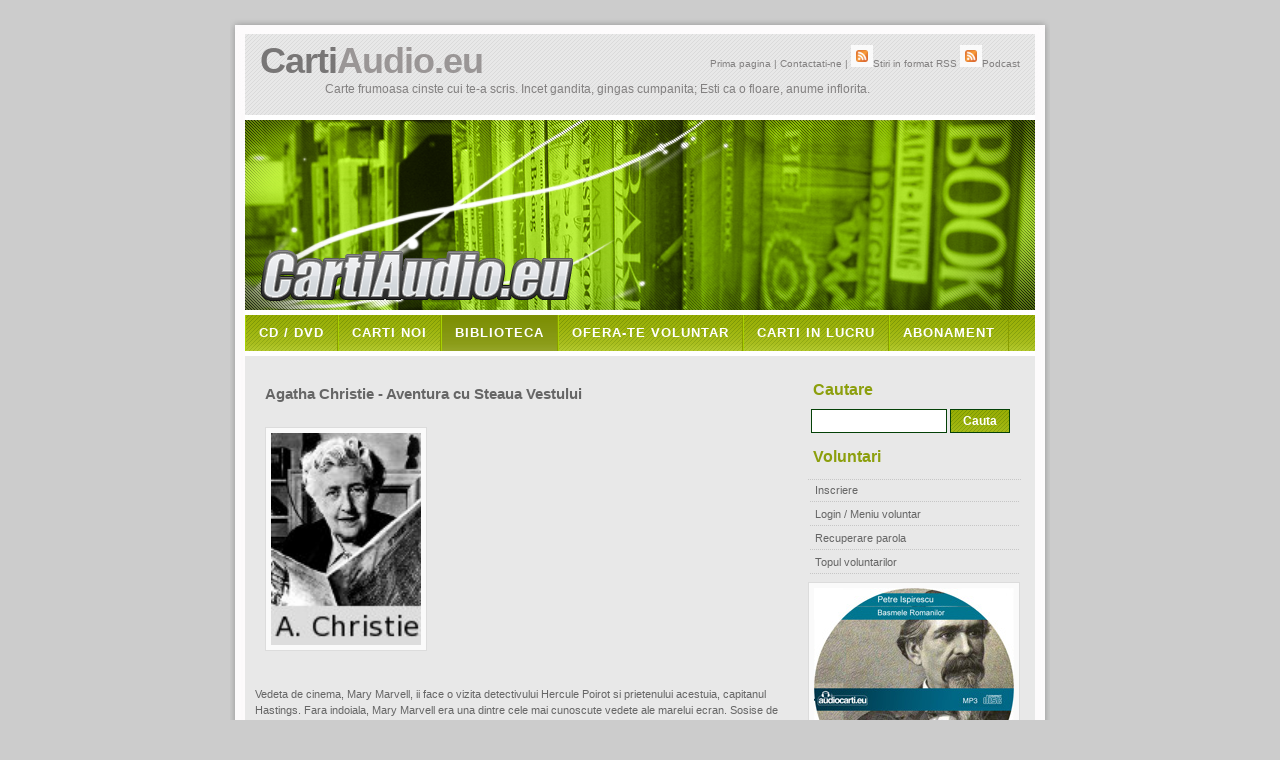

--- FILE ---
content_type: text/html; charset=UTF-8
request_url: https://www.cartiaudio.eu/184-Agatha+Christie-Aventura+cu+Steaua+Vestului.html
body_size: 8450
content:
<!DOCTYPE HTML PUBLIC "-//W3C//DTD HTML 4.01//EN" "https://www.w3.org/TR/html4/strict.dtd">

<html xmlns="https://www.w3.org/1999/xhtml" xml:lang="en" lang="en">
<head>

<meta name="Description" content="Vedeta de cinema, Mary Marvell, ii face o vizita detectivului Hercule Poirot si prietenului acestuia, capitanul Hastings.
Fara indoiala, Mary Marvell era una dintre cele mai cunoscute vedete ale marelui ecran. Sosise de curand in Anglia, insotita de sotul ei, Gregory B. Rolf, de asemenea actor de cinema." />
<meta name="Keywords" content="Agatha Christie - Aventura cu Steaua Vestului - Carte audio - download mp3 audiobook" />
<meta http-equiv="Content-Type" content="text/html; charset=iso-8859-1" />
<meta name="Distribution" content="Global" />
<meta name="Author" content="CartiAudio.eu" />
<meta name="Robots" content="index,follow" />
<meta name="viewport" content="width=device-width, initial-scale=1">


<link rel="stylesheet" href="https://www.cartiaudio.eu/images/HigherGround.css" type="text/css" />
<link rel="stylesheet" href="https://www.cartiaudio.eu/upload/dropzone.css">

<link rel="stylesheet" href="https://fonts.googleapis.com/icon?family=Material+Icons">
<link rel="stylesheet" href="css/player.css"/>

<link rel="canonical" href="https://www.cartiaudio.eu/184-Agatha+Christie-Aventura+cu+Steaua+Vestului.html" /><title>Agatha Christie - Aventura cu Steaua Vestului - Carte audio - download mp3 audiobook</title>

</head>

<body background="https://www.cartiaudio.eu/images/books.jpg">




<!--script>
onload="check_ad_blocker();"

function check_ad_blocker(){
if(typeof(window.google_jobrunner)=="undefined") 
{ 
    //They're blocking ads, redirect to block user ;)

window.location="https://www.cartiaudio.eu/no_ads.html";
    
    
}
}
</script-->


<!-- wrap starts here -->
<div id="wrap">

	<div id="top-bg"></div>
				
	<!--header -->
	<div id="header">			
				
		<h1 id="logo-text"><a href="https://www.cartiaudio.eu/index.php" title="">Carti<span>Audio.eu</span></a></h1>		
		<p id="slogan">Carte frumoasa cinste cui te-a scris. Incet gandita, gingas cumpanita; Esti ca o floare, anume inflorita.</p>		
			
		<div id="header-links">
		<p>
			<a href="https://www.cartiaudio.eu/index.php">Prima pagina</a> | 
			<a href="https://www.cartiaudio.eu/contact.php">Contactati-ne</a> |
			<a href="https://www.cartiaudio.eu/syndication.rss"><img src="https://www.cartiaudio.eu/icoane/feed.png" width="12" style="border:0;">Stiri in format RSS</a>
			<a href="https://www.cartiaudio.eu/itunes.rss"><img src="https://www.cartiaudio.eu/icoane/feed.png" width="12" style="border:0;">Podcast</a>
		</p>		
		</div>		
	<!--header ends-->					
	</div>
		
	<div id="header-photo"></div>		
		
<!-- navigation starts-->	
	<div  id="nav">
		<ul>
			<li ><a href="https://www.cartiaudio.eu/comanda_disc_audio_mp3_carti_audio_personalizat.html">CD / DVD</a></li>
			<li ><a href="https://www.cartiaudio.eu/index.php">Carti Noi</a></li>
			<li id="current"><a href="https://www.cartiaudio.eu/biblioteca.php">Biblioteca</a></li>
			<li ><a href="https://www.cartiaudio.eu/voluntar.php">Ofera-te voluntar</a></li>
			<li ><a href="https://www.cartiaudio.eu/proiecte.php">Carti in lucru</a></li>
			<li ><a href="https://abonat.cartiaudio.eu" target="_blank">ABONAMENT</a></li>
		</ul>
<!-- navigation ends-->		
	</div>		



<script>
function check_transaction_success(res)
{




var xmlhttp;
id=res.transaction.id;
if (window.XMLHttpRequest)
  {// code for IE7+, Firefox, Chrome, Opera, Safari
  xmlhttp=new XMLHttpRequest();
  }
else
  {// code for IE6, IE5
  xmlhttp=new ActiveXObject("Microsoft.XMLHTTP");
  }
xmlhttp.onreadystatechange=function()
  {
  if (xmlhttp.readyState==4 && xmlhttp.status==200)
    {


document.getElementById('infocod').innerHTML = xmlhttp.responseText;
var icod = document.getElementById('infocod');
icod.scrollIntoView();
window.location.href = "https://www.cartiaudio.eu/verificare_cod.php?idc=184&cod_telefon=CA"+id;




    }
  }


xmlhttp.open("GET","https://www.cartiaudio.eu/payliketransaction.php?id="+id  ,true);
xmlhttp.send();


}

</script>












<script defer>
window.addEventListener("DOMContentLoaded", () => {
  // (A) PLAYER INIT
  // (A1) PLAYLIST - CHANGE TO YOUR OWN!
  let playlist = [


 {name: '1. Agatha Christie-Aventura cu steaua vestului' , src:'mp3/184/Agatha_Christie-Aventura_cu_steaua_vestului.mp3'} ,


    {name: "", src: ""}

  ];

  // (A2) AUDIO PLAYER & GET HTML CONTROLS
  const audio = new Audio(),
        aPlay = document.getElementById("aPlay"),
        aPlayIco = document.getElementById("aPlayIco"),
        aNow = document.getElementById("aNow"),
        aTime = document.getElementById("aTime"),
        aSeek = document.getElementById("aSeek"),
        aVolume = document.getElementById("aVolume"),
        aVolIco = document.getElementById("aVolIco"),
        aList = document.getElementById("aList");

  // (A3) BUILD PLAYLIST
  for (let i in playlist) {
    let row = document.createElement("div");
    row.className = "aRow";
    row.innerHTML = playlist[i]["name"];
    row.addEventListener("click", () => { audPlay(i); });
    playlist[i]["row"] = row;
    aList.appendChild(row);
  }

  // (B) PLAY MECHANISM
  // (B1) FLAGS
  var audNow = 0, // current song
      audStart = false, // auto start next song

  // (B2) PLAY SELECTED SONG
  audPlay = (idx, nostart) => {
    audNow = idx;
    audStart = nostart ? false : true;
    audio.src = playlist[idx]["src"];
    for (let i in playlist) {
      if (i == idx) { playlist[i]["row"].classList.add("now"); }
      else { playlist[i]["row"].classList.remove("now"); }
    }
  };

  // (B3) AUTO START WHEN SUFFICIENTLY BUFFERED
  audio.addEventListener("canplay", () => { if (audStart) {
    audio.play();
    audStart = false;
  }});

  // (B4) AUTOPLAY NEXT SONG IN THE PLAYLIST
  audio.addEventListener("ended", () => {
    audNow++;
    if (audNow >= playlist.length) { audNow = 0; }
    audPlay(audNow);
  });

  // (B5) INIT SET FIRST SONG
  audPlay(0, true);

  // (C) PLAY/PAUSE BUTTON
  // (C1) AUTO SET PLAY/PAUSE TEXT
  audio.addEventListener("play", () => {
    aPlayIco.innerHTML = "pause";
  });
  audio.addEventListener("pause", () => {
    aPlayIco.innerHTML = "play_arrow";
  });

  // (C2) CLICK TO PLAY/PAUSE
  aPlay.addEventListener("click", () => {
    if (audio.paused) { audio.play(); }
    else { audio.pause(); }
  });

  // (D) TRACK PROGRESS
  // (D1) SUPPORT FUNCTION - FORMAT HH:MM:SS
  var timeString = (secs) => {
    // HOURS, MINUTES, SECONDS
    let ss = Math.floor(secs),
        hh = Math.floor(ss / 3600),
        mm = Math.floor((ss - (hh * 3600)) / 60);
    ss = ss - (hh * 3600) - (mm * 60);

    // RETURN FORMATTED TIME
    if (hh>0) { mm = mm<10 ? "0"+mm : mm; }
    ss = ss<10 ? "0"+ss : ss;
    return hh>0 ? `${hh}:${mm}:${ss}` : `${mm}:${ss}` ;
  };

  // (D2) INIT SET TRACK TIME
  audio.addEventListener("loadedmetadata", () => {
    aNow.innerHTML = timeString(0);
    aTime.innerHTML = timeString(audio.duration);
  });

  // (D3) UPDATE TIME ON PLAYING
  audio.addEventListener("timeupdate", () => {
    aNow.innerHTML = timeString(audio.currentTime);
  });

  // (E) SEEK BAR
  audio.addEventListener("loadedmetadata", () => {
    // (E1) SET SEEK BAR MAX TIME
    aSeek.max = Math.floor(audio.duration);

    // (E2) USER CHANGE SEEK BAR TIME
    var aSeeking = false; // USER IS NOW CHANGING TIME
    aSeek.addEventListener("input", () => {
      aSeeking = true; // PREVENTS CLASH WITH (E3)
    });
    aSeek.addEventListener("change", () => {
      audio.currentTime = aSeek.value;
      if (!audio.paused) { audio.play(); }
      aSeeking = false;
    });

    // (E3) UPDATE SEEK BAR ON PLAYING
    audio.addEventListener("timeupdate", () => {
      if (!aSeeking) { aSeek.value = Math.floor(audio.currentTime); }
    });
  });

  // (F) VOLUME
  aVolume.addEventListener("change", () => {
    audio.volume = aVolume.value;
    aVolIco.innerHTML = (aVolume.value==0 ? "volume_mute" : "volume_up");
  });

  // (G) ENABLE/DISABLE CONTROLS
  audio.addEventListener("canplay", () => {
    aPlay.disabled = false;
    aVolume.disabled = false;
    aSeek.disabled = false;
  });
  audio.addEventListener("waiting", () => {
    aPlay.disabled = true;
    aVolume.disabled = true;
    aSeek.disabled = true;
  });
});

</script>




			
	<!-- content-wrap starts -->
	<div id="content-wrap">
	
		<div id="main">
				


				
			<h3>Agatha&nbsp;Christie - Aventura cu Steaua Vestului</h3>
			<p><a href="http://www.AgathaChristie.us "><img src="https://www.cartiaudio.eu/autori/achristie.jpg"  alt="Agatha Andreea" class="float-left" width="150" /></a>
			
						<div class="adsRight" align="right">

<script type="text/javascript"><!--
google_ad_client = "pub-1090791762581343";
/* 250x250, creat 09.10.2009 */
google_ad_slot = "4742920404";
google_ad_width = 250;
google_ad_height = 250;
//-->
</script>
<script type="text/javascript"
src="https://pagead2.googlesyndication.com/pagead/show_ads.js">
</script>
 
</div>	Vedeta de cinema, Mary Marvell, ii face o vizita detectivului Hercule Poirot si prietenului acestuia, capitanul Hastings.
Fara indoiala, Mary Marvell era una dintre cele mai cunoscute vedete ale marelui ecran. Sosise de curand in Anglia, insotita de sotul ei, Gregory B. Rolf, de asemenea actor de cinema.	
			</p>

<div style="clear:both;"></div>
				

			<h3>Lectura : Andreea din Bucuresti</h3>
			<p><a href="https://www.cartiaudio.eu/narator_2.html"><img src="./poze_voluntari/2/thumb_CartiAudio.eu_narator_2.jpg" alt="Andreea" class="float-left" /></a>

				
			<big>Daca doriti sa ma sustineti si sa ma incurajati sa inregistrez mai multe opere, va rog sa deveniti Patreon : <a href="https://www.patreon.com/cartiaudio" target="_blank"> click aici </a></big>
						</p>





<div style="clear:both;"></div>

<script type="text/javascript"><!--
google_ad_client = "pub-1090791762581343";
/* 468x15, creat 09.10.2009 */
google_ad_slot = "8760639163";
google_ad_width = 468;
google_ad_height = 15;
//-->
</script>
<script type="text/javascript"
src="https://pagead2.googlesyndication.com/pagead/show_ads.js">
</script>





   
<h3><a name="asculta">Asculta : Aventura cu Steaua Vestului, 1 capitol(e), durata : 1:01:54</a></h3>
   
   <div id="aWrap">
      <!-- (A) PLAY/PAUSE BUTTON -->
      <button id="aPlay" disabled><span id="aPlayIco" class="material-icons">
        play_arrow
      </span></button>

      <!-- (B) TIME -->
      <div id="aCron">
        <span id="aNow"></span> / <span id="aTime"></span>
      </div>

      <!-- (C) SEEK BAR -->
      <input id="aSeek" type="range" min="0" value="0" step="1" disabled/>

      <!-- (D) VOLUME SLIDE -->
      <span id="aVolIco" class="material-icons">volume_up</span>
      <input id="aVolume" type="range" min="0" max="1" value="1" step="0.1" disabled/>

      <!-- (E) PLAYLIST -->
      <div id="aList"></div>
    </div>


<script language="javascript" type="text/javascript" src="swfobject.js" ></script>






<div style="clear:both;"></div>

<!-- Div that contains player. -->
<!--
<iframe width="500" height="300" src="https://www.youtube.com/embed/IfmiM1bQei8" frameborder="0" allow="autoplay; encrypted-media" allowfullscreen></iframe>


-->




<!-- Daca e carte platita -->

<!-- Se termina sectiunea pt carti platite -->

							





				
			<h3><a name="descarca">Download : Aventura cu Steaua Vestului, 1 capitol(e), durata : 1:01:54</a></h3>	

									
			<table width="510" align="left">
				<tr>
					<th class="first">Nr. Crt.</th>
					<th>Capitol</th>
					<th>Downloaduri</th>

				</tr>
					<tr class="row-a">
					<td class="first">1</td>
					<td><a href="d.php?184/Agatha_Christie-Aventura_cu_steaua_vestului.mp3">Agatha_Christie-Aventura_cu_steaua_vestului.mp3</a></td>
					<td>2444</td>
				</tr>
		
			


			</table>



<br>

<div style="clear:both;"></div>
<table align="center" width="520" border="0" cellspacing="0" cellpading="0">
<tr><TH align="center">Alte carti de aceelasi autor</TH></tr>
<tr><td>
<a href="https://www.cartiaudio.eu/209-Agatha_Christie-Accident.html">
Accident - Agatha Christie
</a>
</td></tr>
<tr><td>
<a href="https://www.cartiaudio.eu/169-Agatha_Christie-Apartamentul_de_la_etajul_trei.html">
Apartamentul de la etajul trei - Agatha Christie
</a>
</td></tr>
<tr><td>
<a href="https://www.cartiaudio.eu/93-Agatha_Christie-Aventura_bucataresei_de_la_Clapham.html">
Aventura bucataresei de la Clapham - Agatha Christie
</a>
</td></tr>
<tr><td>
<a href="https://www.cartiaudio.eu/172-Agatha_Christie-Aventura_cu_apartamentul_ieftin.html">
Aventura cu apartamentul ieftin - Agatha Christie
</a>
</td></tr>
<tr><td>
<a href="https://www.cartiaudio.eu/173-Agatha_Christie-Aventura_cu_mormantul_egiptean.html">
Aventura cu mormantul egiptean - Agatha Christie
</a>
</td></tr>
<tr><td>
<a href="https://www.cartiaudio.eu/117-Agatha_Christie-Aventura_lui_Johnie_Waverly.html">
Aventura lui Johnie Waverly - Agatha Christie
</a>
</td></tr>
<tr><td>
<a href="https://www.cartiaudio.eu/174-Agatha_Christie-Aventura_nobilului_italian.html">
Aventura nobilului italian - Agatha Christie
</a>
</td></tr>
<tr><td>
<a href="https://www.cartiaudio.eu/175-Agatha_Christie-Cazul_testamentului_disparut.html">
Cazul testamentului disparut - Agatha Christie
</a>
</td></tr>
<tr><td>
<a href="https://www.cartiaudio.eu/229-Agatha_Christie-Cei_patru_suspecti.html">
Cei patru suspecti - Agatha Christie
</a>
</td></tr>
<tr><td>
<a href="https://www.cartiaudio.eu/140-Agatha_Christie-Crima_din_Mews.html">
Crima din Mews - Agatha Christie
</a>
</td></tr>
<tr><td>
<a href="https://www.cartiaudio.eu/118-Agatha_Christie-Crima_materna.html">
Crima materna - Agatha Christie
</a>
</td></tr>
<tr><td>
<a href="https://www.cartiaudio.eu/124-Agatha_Christie-Cuibul_de_viespi.html">
Cuibul de viespi - Agatha Christie
</a>
</td></tr>
<tr><td>
<a href="https://www.cartiaudio.eu/167-Agatha_Christie-Cum_creste_gradina_ce_admir.html">
Cum creste gradina ce-admir - Agatha Christie
</a>
</td></tr>
<tr><td>
<a href="https://www.cartiaudio.eu/121-Agatha_Christie-Cutia_cu_bomboane_de_ciocolata.html">
Cutia cu bomboane de ciocolata - Agatha Christie
</a>
</td></tr>
<tr><td>
<a href="https://www.cartiaudio.eu/247-Agatha_Christie-Disparitia_domnului_Davenheim.html">
Disparitia domnului Davenheim - Agatha Christie
</a>
</td></tr>
<tr><td>
<a href="https://www.cartiaudio.eu/170-Agatha_Christie-Doamna_cu_val_negru.html">
Doamna cu val negru - Agatha Christie
</a>
</td></tr>
<tr><td>
<a href="https://www.cartiaudio.eu/176-Agatha_Christie-Expresul_de_Plymouth.html">
Expresul de Plymouth - Agatha Christie
</a>
</td></tr>
<tr><td>
<a href="https://www.cartiaudio.eu/125-Agatha_Christie-Fata_pastorului.html">
Fata pastorului - Agatha Christie
</a>
</td></tr>
<tr><td>
<a href="https://www.cartiaudio.eu/178-Agatha_Christie-Furtul_obligatiunilor_de_un_milion_de_dolari.html">
Furtul obligatiunilor de un milion de dolari - Agatha Christie
</a>
</td></tr>
<tr><td>
<a href="https://www.cartiaudio.eu/79-Agatha_Christie-Hotel_Bertram.html">
Hotel Bertram - Agatha Christie
</a>
</td></tr>
<tr><td>
<a href="https://www.cartiaudio.eu/119-Agatha_Christie-Iarba_mortii.html">
Iarba mortii - Agatha Christie
</a>
</td></tr>
<tr><td>
<a href="https://www.cartiaudio.eu/95-Agatha_Christie-In_oglinda_misterioasa.html">
In oglinda misterioasa - Agatha Christie
</a>
</td></tr>
<tr><td>
<a href="https://www.cartiaudio.eu/120-Agatha_Christie-Indiciu_dublu.html">
Indiciu dublu - Agatha Christie
</a>
</td></tr>
<tr><td>
<a href="https://www.cartiaudio.eu/179-Agatha_Christie-Jaful_bijuteriilor_de_la_Grand_Metropolitan.html">
Jaful bijuteriilor de la Grand Metropolitan - Agatha Christie
</a>
</td></tr>
<tr><td>
<a href="https://www.cartiaudio.eu/207-Agatha_Christie-Leul_din_Nemeeea.html">
Leul din Nemeeea - Agatha Christie
</a>
</td></tr>
<tr><td>
<a href="https://www.cartiaudio.eu/166-Agatha_Christie-Mina_pierduta.html">
Mina pierduta - Agatha Christie
</a>
</td></tr>
<tr><td>
<a href="https://www.cartiaudio.eu/94-Agatha_Christie-Misterul_de_la_Balul_Victoria.html">
Misterul de la Balul Victoria - Agatha Christie
</a>
</td></tr>
<tr><td>
<a href="https://www.cartiaudio.eu/180-Agatha_Christie-Misterul_de_la_cabana_de_vanatoare.html">
Misterul de la cabana de vanatoare - Agatha Christie
</a>
</td></tr>
<tr><td>
<a href="https://www.cartiaudio.eu/75-Agatha_Christie-Misterul_din_Cornwall.html">
Misterul din Cornwall - Agatha Christie
</a>
</td></tr>
<tr><td>
<a href="https://www.cartiaudio.eu/91-Agatha_Christie-Misterul_din_Market_Basing.html">
Misterul din Market Basing - Agatha Christie
</a>
</td></tr>
<tr><td>
<a href="https://www.cartiaudio.eu/208-Agatha_Christie-Misterul_salului_spaniol.html">
Misterul salului spaniol - Agatha Christie
</a>
</td></tr>
<tr><td>
<a href="https://www.cartiaudio.eu/96-Agatha_Christie-Mostenirea_Lemesurier.html">
Mostenirea Lemesurier - Agatha Christie
</a>
</td></tr>
<tr><td>
<a href="https://www.cartiaudio.eu/165-Agatha_Christie-Pacatul_dublu.html">
Pacatul dublu - Agatha Christie
</a>
</td></tr>
<tr><td>
<a href="https://www.cartiaudio.eu/102-Agatha_Christie-Planurile_Submarinului.html">
Planurile Submarinului - Agatha Christie
</a>
</td></tr>
<tr><td>
<a href="https://www.cartiaudio.eu/168-Agatha_Christie-Probleme_pe_mare.html">
Probleme pe mare - Agatha Christie
</a>
</td></tr>
<tr><td>
<a href="https://www.cartiaudio.eu/181-Agatha_Christie-Rapirea_primului_ministru.html">
Rapirea primului ministru - Agatha Christie
</a>
</td></tr>
<tr><td>
<a href="https://www.cartiaudio.eu/69-Agatha_Christie-Regele_de_trefla.html">
Regele de trefla - Agatha Christie
</a>
</td></tr>
<tr><td>
<a href="https://www.cartiaudio.eu/122-Agatha_Christie-Sansa.html">
Sansa - Agatha Christie
</a>
</td></tr>
<tr><td>
<a href="https://www.cartiaudio.eu/182-Agatha_Christie-Tragedia_de_la_Marsdon_Manor.html">
Tragedia de la Marsdon Manor - Agatha Christie
</a>
</td></tr>
<tr><td>
<a href="https://www.cartiaudio.eu/49-Agatha_Christie-Trenul_de_Paddington.html">
Trenul de Paddington - Agatha Christie
</a>
</td></tr>
<tr><td>
<a href="https://www.cartiaudio.eu/44-Agatha_Christie-Triunghiul_etern.html">
Triunghiul etern - Agatha Christie
</a>
</td></tr>
<tr><td>
<a href="https://www.cartiaudio.eu/328-Agatha_Christie-Trotuarul_patat_cu_sange.html">
Trotuarul patat cu sange - Agatha Christie
</a>
</td></tr>
<tr><td>
<a href="https://www.cartiaudio.eu/35-Agatha_Christie-Zece_negri_mititei.html">
Zece negri mititei - Agatha Christie
</a>
</td></tr>
</table>



<br>

<div style="clear:both;"></div>
<table align="center" width="520" border="0" cellspacing="0" cellpading="0">
<tr><TH align="center">Carti recomandate</TH></tr>
<tr><td>
<a href="https://www.cartiaudio.eu/448-Sir_Arthur_Conan_Doyle-Aventurile_lui_Sherlock_Holmes___02._Aventura_rubinului_albastru___10._Aventura_burlacului_nobil_.html">
Aventurile lui Sherlock Holmes - 02. Aventura rubinului albastru - 10. Aventura burlacului nobil  de Sir Arthur Conan Doyle
</a>
</td></tr>
<tr><td>
<a href="https://www.cartiaudio.eu/19-Jules_Verne-Insula_Misterioasa.html">
Insula Misterioasa de Jules Verne
</a>
</td></tr>
<tr><td>
<a href="https://www.cartiaudio.eu/400-Lev_Tolstoi-De_la_scanteia_nestinsa_casa_ti_e_aprinsa.html">
De la scanteia nestinsa casa ti-e aprinsa de Lev Tolstoi
</a>
</td></tr>
<tr><td>
<a href="https://www.cartiaudio.eu/331-Jane_Austen-Ratiune_si_simtire.html">
Ratiune si simtire de Jane Austen
</a>
</td></tr>
<tr><td>
<a href="https://www.cartiaudio.eu/434-Panait_Istrati-Ciulinii_Baraganului.html">
Ciulinii Baraganului de Panait Istrati
</a>
</td></tr>
<tr><td>
<a href="https://www.cartiaudio.eu/329-Anne_Brontë-Agnes_Grey.html">
Agnes Grey de Anne Brontë
</a>
</td></tr>
<tr><td>
<a href="https://www.cartiaudio.eu/413-Liviu_Rebreanu-Catastrofa.html">
Catastrofa de Liviu Rebreanu
</a>
</td></tr>
<tr><td>
<a href="https://www.cartiaudio.eu/398-Guy_de_Maupassant-Camera_11.html">
Camera 11 de Guy de Maupassant
</a>
</td></tr>
<tr><td>
<a href="https://www.cartiaudio.eu/460-Sir_Arthur_Conan_Doyle-Aventurile_lui_Sherlock_Holmes___05._Memoriile_lui_Sherlock_Holmes___02._Fata_galbena.html">
Aventurile lui Sherlock Holmes - 05. Memoriile lui Sherlock Holmes - 02. Fata galbena de Sir Arthur Conan Doyle
</a>
</td></tr>
<tr><td>
<a href="https://www.cartiaudio.eu/296-James_Allen-Omul_este_asa_cum_gandeste.html">
Omul este asa cum gandeste de James Allen
</a>
</td></tr>
</table>



<br>


<div style="clear:both;"></div>
<table align="center" width="520" border="0" cellspacing="0" cellpading="0">
<tr><TH align="center">Carti recomandate - autori romani</TH></tr>
<tr><td>
<a href="https://www.audiocarti.eu/asculta_62_opera.html" target="_blank">
Zana muntilor - Petre Ispirescu 
</a>
</td></tr>
<tr><td>
<a href="https://www.audiocarti.eu/asculta_59_opera.html" target="_blank">
Tugulea, fiul unchiasului si al matusei - Petre Ispirescu 
</a>
</td></tr>
<tr><td>
<a href="https://www.audiocarti.eu/asculta_73_opera.html" target="_blank">
Aleodor Imparat - Petre Ispirescu 
</a>
</td></tr>
<tr><td>
<a href="https://www.audiocarti.eu/asculta_78_opera.html" target="_blank">
Orasul cu salcami - Mihail Sebastian 
</a>
</td></tr>
<tr><td>
<a href="https://www.audiocarti.eu/asculta_38_opera.html" target="_blank">
Popa Duhu - Ion Creanga 
</a>
</td></tr>
<tr><td>
<a href="https://www.audiocarti.eu/asculta_57_opera.html" target="_blank">
Poveste taraneasca - Petre Ispirescu 
</a>
</td></tr>
<tr><td>
<a href="https://www.audiocarti.eu/asculta_75_opera.html" target="_blank">
Alexandru Lapusneanul - Costache Negruzzi 
</a>
</td></tr>
<tr><td>
<a href="https://www.audiocarti.eu/asculta_23_opera.html" target="_blank">
Pasteluri - Vasile Alecsandri 
</a>
</td></tr>
<tr><td>
<a href="https://www.audiocarti.eu/asculta_34_opera.html" target="_blank">
Inul si camesa - Ion Creanga 
</a>
</td></tr>
<tr><td>
<a href="https://www.audiocarti.eu/asculta_49_opera.html" target="_blank">
Praslea cel Voinic si Merele de Aur - Petre Ispirescu 
</a>
</td></tr>
</table>



<br>

<div style="clear:both;"></div>


<h3>Pentru webmasteri. Daca ai site, ne poti ajuta !</h3>

<table align="center" width="500" border="0" cellspacing="0" cellpading="0">
<tr>
<TH align="center">Puneti link catre acesta pagina</TH>
<!--<TH align="center">Inserati aceasta carte in siteul dvs.</TH>-->
</tr>
<TR>
<TD align="center"><textarea style="width:500px;height:100px;" style="border-color:black;border:1;"><a href="https://www.cartiaudio.eu/184-Agatha_Christie-Aventura_cu_Steaua_Vestului.html" target="_blank" name="Agatha&nbsp;Christie - Aventura cu Steaua Vestului">Agatha&nbsp;Christie - Aventura cu Steaua Vestului</a></textarea></TD>
<!--
<TD align="center"><textarea style="width:250px;height:100px;" style="border-color:black;border:1;"><script language="JavaScript" src="https://www.cartiaudio.eu/scriptplugin.php?idc=184&latime=400&inaltime=200"></script></textarea></TD>
-->
</TR>
</table>


<div style="clear:both;"></div>
<h3>Aceasta pagina a fost vizitata de 7.902 ori</h3>

		<!-- main ends -->	
		</div>
				
<div id="sidebar">
			
			<h3>Cautare</h3>	
			<form action="https://www.cartiaudio.eu/rezultate_cautare.php" class="searchform">
				<p>
				<input name="email" class="textbox" type="text" style="display:none;"/>
				<input name="key" class="textbox" type="text" />
  				<input name="search" class="button" value="Cauta" type="submit" />
				</p>			
			</form>	
		
<center>	
<!--
<a href="player.php">
<big>MP3 Player - Carti Audio</big><br>
<img src="player/ipodm.jpg" border="0"></a>
-->
</center>	
					
<!--ul class="sidemenu">				

</ul-->
	

<h3>Voluntari</h3>
			<ul class="sidemenu">				
				<li><a href="https://www.cartiaudio.eu/voluntar_inscriere.php">Inscriere</a></li>
				<li><a href="https://www.cartiaudio.eu/voluntar_login.php">Login / Meniu voluntar</a></li>
				<li><a href="https://www.cartiaudio.eu/voluntari_recuperare_parola.php">Recuperare parola</a></li>
				<li><a href="https://www.cartiaudio.eu/voluntari_top.php">Topul voluntarilor</a></li>
				
			</ul>	
		

<!--br>
<center>
<a href="http://www.apartamentemamaia.net" target="_blank"><img src="http://www.apartamentemamaia.net/cazare_mamaia_nord.jpg" border="0"></a>
<br-->


<a href="https://www.petreispirescu.ro/cd.php" target="_blank"><img src="https://www.petreispirescu.ro/cd/cd2mic.jpg"  border="0"></a>


<br>
<iframe width="200" height="300" frameborder="0" src="https://www.integrame.ro/bannere/200x300.php" marginheight="0" marginwidth="0" scrolling="no"></iframe>


<br>
<iframe width="200" height="300" frameborder="0" src="https://www.audiocarti.eu/bannere/200x300.php" marginheight="0" marginwidth="0" scrolling="no"></iframe>


<br>
<iframe width="200" height="300" frameborder="0" src="https://www.anunturigratis.net/bannere/200x300.php" marginheight="0" marginwidth="0" scrolling="no"></iframe>




<br>
<iframe width="200" height="300" frameborder="0" src="https://www.bankuri.ro/bannere/200x300.php" marginheight="0" marginwidth="0" scrolling="no"></iframe>




<br>
<iframe width="200" height="335" frameborder="0" src="https://www.ioncreanga.eu/reclama_smsgratis.html" marginheight="0" marginwidth="0" scrolling="no"></iframe>


<br>
<iframe width="200" height="300" frameborder="0" src="https://www.amanti.ro/bannere/200x300.php" marginheight="0" marginwidth="0" scrolling="no"></iframe>



</center-->




</center>
<!--br>		
			<h3>SMS Gratis</h3>
			<ul class="sidemenu">
<center>
<iframe width="200" height="335" frameborder="0" src="https://www.ioncreanga.eu/reclama_smsgratis.html" marginheight="0" marginwidth="0" scrolling="no"></iframe>
<br>
<!--iframe width="200" height="335" frameborder="0" src="http://www.rochitesexy.ro/reclama_rochitesexy.html" marginheight="0" marginwidth="0" scrolling="no"></iframe-->
</center-->


							
			</ul>
			

			<h3>Statistici</h3>
			<ul class="sidemenu">
				<li>Opere inregistrate pana acum : 506</li>
				<li>Durata totala a inregistrarilor : <br>1308 ore, 15 min si 34 secunde</li>			
							
			</ul>
			
				
			
					
			
		<!-- sidebar ends -->		
		</div>				
		
		
	<!-- content-wrap ends-->	
	</div>
	
	
	<!-- footer starts -->		
	<div id="footer-wrap">
		<div id="footer-columns">
	
			<div class="col3">
				<h3>Microfoane recomandate</h3>
				<ul>
					<li><a href="http://www.rode.com/microphones/procaster">RODE Podcaster</a></li>
					
				</ul>
			</div>

			<div class="col3-center">
				<h3>Programe</h3>
				<ul>
					<li><a href="http://www.softpedia.com/get/Multimedia/Audio/Audio-Mixers-Synthesizers/Adobe-Audition.shtml">Adobe Audition</a></li>
					<li><a href="http://www.audacityteam.org/download/">Audacity</a></li>
					
				</ul>
			</div>

			<div class="col3">
				<h3>Termeni de folosire</h3>
				<ul>
					<li><a href="https://www.cartiaudio.eu/termeni_ascultatori.html">drepturi si obligatii ascultatori</a></li>
					<li><a href="https://www.cartiaudio.eu/termeni_voluntari.html">drepturi si obligatii voluntari</a></li>					
				</ul>
			</div>
		<!-- footer-columns ends -->
		</div>	
	
		<div id="footer-bottom">		
			
			<p>
			&copy; 2006 <strong>CartiAudio.eu</strong> | 
			Design by: <a href="http://www.styleshout.com/">styleshout</a> | 
			Valid <a href="http://validator.w3.org/check?uri=referer">XHTML</a> | 
			<a href="http://jigsaw.w3.org/css-validator/check/referer">CSS</a>
			
   		&nbsp;&nbsp;&nbsp;&nbsp;&nbsp;&nbsp;
			
			<a href="https://www.cartiaudio.eu/index.php">Ultimele carti</a>&nbsp;|&nbsp;
   		</p>		
			
		</div>	

<!-- footer ends-->
</div>
<!-- wrap ends here -->
</div>

<div align="center">
<table align="center" border="0" width="700" style="align:center;border:0;">
<TR><TD align="center">
<!-- Start of StatCounter Code -->
<script type="text/javascript">
var sc_project=4859723; 
var sc_invisible=0; 
var sc_partition=57; 
var sc_click_stat=1; 
var sc_security="9b4036c6"; 
</script>

<script type="text/javascript"
src="https://www.statcounter.com/counter/counter.js"></script><noscript><div
class="statcounter"><a title="blogspot statistics"
href="https://www.statcounter.com/blogger/"
target="_blank"><img class="statcounter"
src="https://c.statcounter.com/4859723/0/9b4036c6/0/"
alt="blogspot statistics" ></a></div></noscript>
<!-- End of StatCounter Code -->
</TD>



<!-- Start Analytics  -->
<td align="center">
<script type="text/javascript">
var gaJsHost = (("https:" == document.location.protocol) ? "https://ssl." : "https://www.");
document.write(unescape("%3Cscript src='" + gaJsHost + "google-analytics.com/ga.js' type='text/javascript'%3E%3C/script%3E"));
</script>
<script type="text/javascript">
try {
var pageTracker = _gat._getTracker("UA-3332506-12");
pageTracker._trackPageview();
} catch(err) {}</script>
<!-- End Analytics -->
</td>
</TR>


</table>
</div>
 




<!-- JQuery ->
<script  src="https://code.jquery.com/jquery-3.6.0.min.js"
  integrity="sha256-/xUj+3OJU5yExlq6GSYGSHk7tPXikynS7ogEvDej/m4="
  crossorigin="anonymous"></script>

<script>
$('img').bind('contextmenu', function(e){
    alert("Continut protejat");return false;
});


$('table').bind('contextmenu', function(e){
    alert("Continut protejat");return false;
});


$('a').bind('contextmenu', function(e){
    alert("Continut protejat");return false;
});


$('body').bind('contextmenu', function(e){
    alert("Continut protejat");return false;
});






</script-->




</body>
</html>




--- FILE ---
content_type: text/html; charset=UTF-8
request_url: https://www.amanti.ro/bannere/200x300.php
body_size: 116
content:
<a href='https://www.amanti.ro/' target='_blank'><img src='https://www.amanti.ro/bannere/200x300.gif' ></a>

--- FILE ---
content_type: text/html; charset=utf-8
request_url: https://www.google.com/recaptcha/api2/aframe
body_size: 268
content:
<!DOCTYPE HTML><html><head><meta http-equiv="content-type" content="text/html; charset=UTF-8"></head><body><script nonce="GNZN4BemLBwxaBKlKBvLiA">/** Anti-fraud and anti-abuse applications only. See google.com/recaptcha */ try{var clients={'sodar':'https://pagead2.googlesyndication.com/pagead/sodar?'};window.addEventListener("message",function(a){try{if(a.source===window.parent){var b=JSON.parse(a.data);var c=clients[b['id']];if(c){var d=document.createElement('img');d.src=c+b['params']+'&rc='+(localStorage.getItem("rc::a")?sessionStorage.getItem("rc::b"):"");window.document.body.appendChild(d);sessionStorage.setItem("rc::e",parseInt(sessionStorage.getItem("rc::e")||0)+1);localStorage.setItem("rc::h",'1768646525225');}}}catch(b){}});window.parent.postMessage("_grecaptcha_ready", "*");}catch(b){}</script></body></html>

--- FILE ---
content_type: text/css
request_url: https://www.cartiaudio.eu/css/player.css
body_size: 617
content:
/* (A) MATERIAL ICONS */
.material-icons {
  font-size: 28px;
  color: #efff6a;
}

/* (B) WRAPPER */
#aWrap {
  font-family: arial, sans-serif;
  display: flex;
  flex-wrap: wrap;
  align-items: center;
  box-sizing: border-box;
  max-width: 500px;
  padding: 10px;
  border-radius: 10px;
  background: #484848;
}

/* (C) PLAY/PAUSE BUTTON */
#aPlay {
  padding: 0;
  margin: 0;
  background: 0;
  border: 0;
  cursor: pointer;
}

/* (D) TIME */
#aCron {
  font-size: 14px;
  color: #cbcbcb;
  margin: 0 10px;
}

/* (E) RANGE SLIDERS */
/* (E1) HIDE DEFAULT */
#aWrap input[type="range"] {
  box-sizing: border-box;
  appearance: none;
  border: none;
  outline: none;
  box-shadow: none;
  width: 150px;
  padding: 0;
  margin: 0;
  background: 0;
}
#aWrap input[type="range"]::-webkit-slider-thumb {
  appearance: none;
}

/* (E2) CUSTOM SLIDER TRACK */
#aWrap input[type=range]::-webkit-slider-runnable-track {
  background: #626262;
}
#aWrap input[type=range]::-moz-range-track {
  background: #626262;
}

/* (E3) CUSTOM SLIDER BUTTON */
#aWrap input[type=range]::-webkit-slider-thumb {
  width: 16px; height: 16px;
  border-radius: 50%;
  border: 0;
  background: #fff;
}
#aWrap input[type=range]::-moz-range-thumb {
  width: 16px; height: 16px;
  border-radius: 50%;
  border: 0;
  background: #fff;
}

/* (F) VOLUME */
#aVolIco {
  margin: 0 10px;
}

/* (G) PLAYLIST */
#aList {
  width: 100%;
  padding: 5px;
  margin: 5px;
  color: #7e7e7e;
  background: #323232;
}
.aRow {
  cursor: pointer;
  padding: 5px 0;
}
.aRow.now {
  color: #fea;
}
